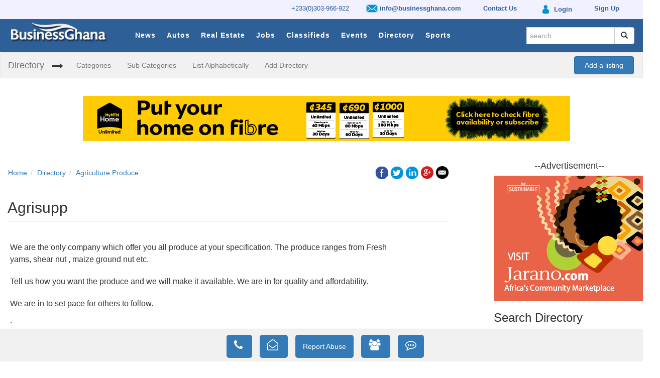

--- FILE ---
content_type: text/html; charset=UTF-8
request_url: https://www.businessghana.com/site/directory/agriculture-produce/404383/Agrisupp
body_size: 9923
content:


<!DOCTYPE html>
<html>
    <head prefix="og: http://ogp.me/ns#">
        <script async src="//pagead2.googlesyndication.com/pagead/js/adsbygoogle.js"></script>
        <script>
          (adsbygoogle = window.adsbygoogle || []).push({
            google_ad_client: "ca-pub-1171476088720532",
            enable_page_level_ads: true
          });
        </script>
        
       
                          <link href="/site/favicon.ico" type="image/x-icon" rel="icon"/><link href="/site/favicon.ico" type="image/x-icon" rel="shortcut icon"/>        
        <!------------------------- CSS ---------------------------------------->
      
        <link rel="stylesheet" href="/site/css/../assets/css/bootstrap.min.css"/>        <link rel="stylesheet" href="/site/css/default_custom.min.css"/>        <link rel="stylesheet" href="/site/css/bootstrap-datepicker.min.css"/>
   <style>    
       p.para{
        line-height: 1.8;
        text-align: justify;
}
</style>
        <!------------------------- JAVESCRIPTS ---------------------------------------->
        
        <script src="/site/js/../assets/js/jquery.min.js"></script>		
      

        <script src="/site/js/../assets/js/bootstrap.min.js"></script>		
		<script src="/site/js/custom.js"></script>        <script src="/site/js/bootstrap-datepicker.min.js"></script>
             <meta charset="utf-8"/>  
<title>Agrisupp - BusinessGhana</title>
    <meta name="viewport" content="width=device-width, initial-scale=1, user-scalable=1">
    <meta charset="utf-8">
    <meta http-equiv="X-UA-Compatible" content="IE=edge,chrome=1">    
    <meta name="keywords" content="BusinessGhana , businessghana.com , Directory , Agriculture Produce">
    <meta name="description" content="We are the only company which offer you all produce at your specification. The produce ranges from Fresh yams, shear nut , maize ground nut etc....">
    <meta property="og:locale" content="en_GB" />  
      
    <meta property="og:type" content="listings" />
         <meta property="og:title" content="Agrisupp" /> 
    <meta property="og:description" content="We are the only company which offer you all produce at your specification. The produce ranges from Fresh yams, shear nut , maize ground nut etc...." /> 
    <meta property="og:url" content="https://www.businessghana.com/" />  
    <meta property="og:site_name" content="BusinessGhana" />     
    <meta property="og:image" content="https://www.businessghana.com/site/img/logo.png" />
    <meta property="og:image:secure_url" content="https://www.businessghana.com/site/img/logo.png" />
    <meta property="og:image:width" content="203"/>
    <meta property="og:image:height" content="57"/>

      
    <meta property="article:section" content="Agriculture Produce" />
        <meta name="twitter:card" content="summary">
    <meta name="twitter:title" content="Agrisupp">
    <meta name="twitter:description" content="We are the only company which offer you all produce at your specification. The produce ranges from Fresh yams, shear...">
    <meta name="twitter:image" content="https://www.businessghana.com/site/img/logo.png">
    <meta name="twitter:image:alt" content="https://www.businessghana.com/site/img/logo.png" />
    <meta name="twitter:domain" content="www.businessghana.com">
    <meta name="application-name" content="BusinessGhana">
    <meta name="robots" content="NOODP,NOYDIR" />
                    </head>
    
    <body>
        <!--Menu Section-->
        <div class="wsmenucontainer clearfix">
            		
<style type="text/css">
	.small-top-menu {
   
    padding-top: 2px !important;
}
.small-top-menu img{
	height: 27px;
}
</style>
	<div class="small-top-menu">
		
		<div class="container">
			<ul class="small-top-menu-strip">
				<li>					
					<a href='http://www.businessghana.com/site/contact_us'> +233(0)303-966-922</a>				</li>
				<li class="hidden-xs">
					<a href='http://www.businessghana.com/site/contact_us' style='padding:13px 10px;font-weight:bold'><img src="/site/img/email.png" style="height:23px" alt=""/> info@businessghana.com</a>				</li>

				<!-- li></li -->
				<li class="hidden-xs"><a href="/site/contact_us" style="padding:13px 10px;font-weight:bold"> Contact Us</a></li>
				<li>
				<a href='http://www.businessghana.com/myaccount/profile/index' style='padding:13px 10px;font-weight:bold'><img src="/site/img/login.png" style="" alt=""/> <span class=''>Login</span></a>				
				</li>

				<li class="sign-up">
				<a href='http://www.businessghana.com/myaccount/profile/sign_up' style='padding:13px 10px;font-weight:bold'><span>Sign Up</span></a>				
				</li>
			</ul>
		</div>
		
	</div>
		
	<div class="wsmenuexpandermain slideRight">
		<a id="navToggle" class="animated-arrow slideLeft" href="#"><span></span></a>
	</div>
	
	<div class="wsmenucontent overlapblackbg"></div>

	<div id="menumain">
		<div id="mainin_wrap" class="container">
			<div class="logobg">
				<a href="/site" title="BusinessGhana"><img src="/site/img/logo.png" alt="logo"/></a>			</div>
			<div class='mobile-sign-in visible-xs visible-md'>
				<a href='http://www.businessghana.com/myaccount/profile/index' class='padding:13px 10px'><img src="/site/img/login.png" style="height:24px" alt=""/> </a>			&nbsp;&nbsp;
				<a href='http://www.businessghana.com/site/items/search?search=(-_-)' class='padding:13px 10px'><i class='fa fa-search' style='color:white' aria-hidden='true'></i></a>			</div>
			
			<div class="header">
			
				<!--Menu HTML Code-->
				<nav class="wsmenu slideLeft clearfix">
					<ul class="mobile-sub wsmenu-list">
						
						<li class="hidden-lg hidden-md hidden-sm">
							<form method="get" accept-charset="utf-8" class="navbar-form search-form top-search" role="search" action="/site/search">								
								<div class="input-group add-on">
									<div class="input text"><input type="text" name="search" class="form-control" placeholder="search" id="search" readonly="readonly"/></div>
									<div class="input-group-btn">
										<button class="btn btn-default" type="submit" type="submit"><i class="glyphicon glyphicon-search"></i></button>
									</div>
								</div>
								
							</form>						</li>			
						
														<li class="title">
									<a href="/site/news">News</a>								</li>
														<li class="title">
									<a href="/site/autos">Autos</a>								</li>
														<li class="title">
									<a href="/site/real-estates">Real Estate</a>								</li>
														<li class="title">
									<a href="/site/jobs">Jobs</a>								</li>
														<li class="title">
									<a href="/site/classifieds">Classifieds</a>								</li>
														<li class="title">
									<a href="/site/events">Events</a>								</li>
														<li class="title">
									<a href="/site/directory">Directory</a>								</li>
							
						<li class="title">
							<a href="/site/news/sports">Sports</a>						</li>
					</ul>
				</nav>
				<!--Menu HTML Code--> 
			</div>
			
			<ul class="nav navbar-nav navbar-right hidden-xs" id="search_nav">		
				<li class="hidden-xs">
					<div id="signe_in">
						<!-- a href="https:www.businessghana.com/myaccount" class="padding:13px 10px"><i class="fa fa-user" aria-hidden="true"><span class="ffl">&nbsp; Login</span> </i></a -->
					</div>
				</li>
				<li>
					<form method="get" accept-charset="utf-8" class="navbar-form search-form top-search" role="search" autocomplete="off" action="/site/search">						<div class="input-group add-on">
						  <div class="input text"><input type="text" name="search" class="form-control" required="required" placeholder="search" id="search"/></div>						  
						  <div class="input-group-btn">
							<button class="btn btn-default" type="submit"><i class="glyphicon glyphicon-search"></i></button>
						  </div>
						</div>
					</form>				</li>	
			</ul>
			
		</div>

		<div id="clear"></div>

	</div>
	
		<div id="cat_bar" style="display: block" >
		<nav class="navbar navbar-default">
  			<div class="container-fluid">
    			<!-- Brand and toggle get grouped for better mobile display -->
    			<div class="navbar-header">
      				<button type="button" class="navbar-toggle collapsed" data-toggle="collapse" data-target="#bs-example-navbar-collapse-1" aria-expanded="false">
        				<span class="sr-only">Toggle navigation</span>
        				<span class="icon-bar"></span>
        				<span class="icon-bar"></span>
        				<span class="icon-bar"></span>
      				</button>
      				<a class="navbar-brand" href="#">Directory</a>
    			</div>

    			<!-- Collect the nav links, forms, and other content for toggling -->
    			<div class="collapse navbar-collapse" id="bs-example-navbar-collapse-1">
      				<ul class="nav navbar-nav">
      					<li class="arrow"><i class="fa fa-long-arrow-right" aria-hidden="true"></i></li>
      	
      					<li><a href="/site/directory/categories">Categories</a></li><li><a href="/site/directory/list-by-sub-categories">Sub Categories</a></li><li><a href="/site/directory/list-alphabetically/A">List Alphabetically </a></li><li><a href="/site/directory/add">Add Directory</a></li>              		</ul>
              							
					<div style='float: right; padding: 7px; margin-right: -20px;'><a class='btn btn-primary' href='http://www.businessghana.com/myaccount/profile/index' style='padding: 7px 20px'>Add a listing</a></div>      			</div><!-- /.navbar-collapse -->
  			</div><!-- /.container-fluid -->
		</nav>
	</div>
<script>
		

function redirectTo(){
window.location.href = "http://www.businessghana.com//site/search";
}
</script>        </div>
        <!--Menu Section-->
        
        <!-- Main Section -->
        <div class="container">
            
<div class="row banner hidden-xs">
  <div class="col-xs-12" style="text-align: center">
    

<!--/* Top Banner 970*90
  *
  * Revive Adserver Javascript Tag
  * - Generated with Revive Adserver v3.1.0
  *
  */-->

<!--/*
  * The backup image section of this tag has been generated for use on a
  * non-SSL page. If this tag is to be placed on an SSL page, change the
  *   'http://targetinfinity.com/as/www/delivery/...'
  * to
  *   'https://targetinfinity.com/as/www/delivery/...'
  *
  * This noscript section of this tag only shows image banners. There
  * is no width or height in these banners, so if you want these tags to
  * allocate space for the ad before it shows, you will need to add this
  * information to the <img> tag.
  *
  * If you do not want to deal with the intricities of the noscript
  * section, delete the tag (from <noscript>... to </noscript>). On
  * average, the noscript tag is called from less than 1% of internet
  * users.
  */-->

<script type='text/javascript'><!--//<![CDATA[
   var m3_u = (location.protocol=='https:'?'https://targetinfinity.com/as/www/delivery/ajs.php':'http://targetinfinity.com/as/www/delivery/ajs.php');
   var m3_r = Math.floor(Math.random()*99999999999);
   if (!document.MAX_used) document.MAX_used = ',';
   document.write ("<scr"+"ipt type='text/javascript' src='"+m3_u);
   document.write ("?zoneid=107");
   document.write ('&amp;cb=' + m3_r);
   if (document.MAX_used != ',') document.write ("&amp;exclude=" + document.MAX_used);
   document.write (document.charset ? '&amp;charset='+document.charset : (document.characterSet ? '&amp;charset='+document.characterSet : ''));
   document.write ("&amp;loc=" + escape(window.location));
   if (document.referrer) document.write ("&amp;referer=" + escape(document.referrer));
   if (document.context) document.write ("&context=" + escape(document.context));
   if (document.mmm_fo) document.write ("&amp;mmm_fo=1");
   document.write ("'><\/scr"+"ipt>");
//]]>--></script><noscript><a href='http://targetinfinity.com/as/www/delivery/ck.php?n=ae490679&amp;cb=INSERT_RANDOM_NUMBER_HERE' target='_blank'><img src='http://targetinfinity.com/as/www/delivery/avw.php?zoneid=107&amp;cb=INSERT_RANDOM_NUMBER_HERE&amp;n=ae490679' border='0' alt='' /></a></noscript>


  </div>
</div>
<div class="row banner show-xs hidden-sm hidden-md hidden-lg">
  <div class="col-xs-12" style="text-align: center">
    

<!--/* Top Banner 320*50
  *
  * Revive Adserver Javascript Tag
  * - Generated with Revive Adserver v3.1.0
  *
  */-->

<!--/*
  * The backup image section of this tag has been generated for use on a
  * non-SSL page. If this tag is to be placed on an SSL page, change the
  *   'http://targetinfinity.com/as/www/delivery/...'
  * to
  *   'https://targetinfinity.com/as/www/delivery/...'
  *
  * This noscript section of this tag only shows image banners. There
  * is no width or height in these banners, so if you want these tags to
  * allocate space for the ad before it shows, you will need to add this
  * information to the <img> tag.
  *
  * If you do not want to deal with the intricities of the noscript
  * section, delete the tag (from <noscript>... to </noscript>). On
  * average, the noscript tag is called from less than 1% of internet
  * users.
  */-->

<script type='text/javascript'><!--//<![CDATA[
   var m3_u =
(location.protocol=='https:'?'https://targetinfinity.com/as/www/delivery/ajs.php':'http://targetinfinity.com/as/www/delivery/ajs.php');
   var m3_r = Math.floor(Math.random()*99999999999);
   if (!document.MAX_used) document.MAX_used = ',';
   document.write ("<scr"+"ipt type='text/javascript' src='"+m3_u);
   document.write ("?zoneid=110");
   document.write ('&amp;cb=' + m3_r);
   if (document.MAX_used != ',') document.write ("&amp;exclude=" +
document.MAX_used);
   document.write (document.charset ? '&amp;charset='+document.charset :
(document.characterSet ? '&amp;charset='+document.characterSet : ''));
   document.write ("&amp;loc=" + escape(window.location));
   if (document.referrer) document.write ("&amp;referer=" +
escape(document.referrer));
   if (document.context) document.write ("&context=" +
escape(document.context));
   if (document.mmm_fo) document.write ("&amp;mmm_fo=1");
   document.write ("'><\/scr"+"ipt>");
//]]>--></script><noscript><a
href='http://targetinfinity.com/as/www/delivery/ck.php?n=a51a09cf&amp;cb=INSERT_RANDOM_NUMBER_HERE'
target='_blank'><img
src='http://targetinfinity.com/as/www/delivery/avw.php?zoneid=110&amp;cb=INSERT_RANDOM_NUMBER_HERE&amp;n=a51a09cf'
border='0' alt='' /></a></noscript>  </div>
</div>
<div style="clear: both"></div>
<br/>

<div class="row">
	<div class="col-md-9 main-content">
		
		
<script src="/site/js/../unitegallery/js/unitegallery.min.js"></script><link rel="stylesheet" href="/site/css/../unitegallery/css/unite-gallery-min.css"/>
<script src="/site/js/../unitegallery/themes/default/ug-theme-default-min.js"></script><link rel="stylesheet" href="/site/css/../unitegallery/themes/default/ug-theme-default-min.css"/>	
<style>

.shadow {
  background-color: white;
  box-shadow: 0 0px 1px 0 rgba(0, 0, 0, 0.2), 0 1px 1px 0 rgba(0, 0, 0, 0.1);
  margin-bottom: 15px;
}	

		p.para{
        line-height: 1.8;
        text-align: justify;
}
	</style>
<div class="row all-details-section">
	<div class="col-sm-12">
		<div class="row">
			<div class="col-sm-6">	
				<div class="row">
					<div class="col-sm-12">
						<ol class="breadcrumb breadcrumb-reset">
							<li><a href="/site/directory">Home</a></li><li><a href="/site/directory">Directory</a></li><li><a href="/site/directory/agriculture-produce">Agriculture Produce</a></li>
						</ol>
					</div>
				</div>
			</div>
			<div class="col-sm-6">
				
<div class="text-right">	

	<a href="http://www.facebook.com/sharer.php?u=https://www.businessghana.com/site/directory/agriculture-produce/404383/Agrisupp" onclick="openWindow(this.href); return false;" class="icon"> 
		<img src="/site/img/icon_facebook.png" class="social-icon" alt=""/>	</a>
	<a href="http://twitter.com/share?text=Agrisupp&https://www.businessghana.com/site/directory/agriculture-produce/404383/Agrisupp" onclick="openWindow(this.href); return false;" class="icon_1">
		<img src="/site/img/icon_twitter.png" class="social-icon" alt=""/>	</a>
	<a href="https://www.linkedin.com/shareArticle?mini=true&url=https://www.businessghana.com/site/directory/agriculture-produce/404383/Agrisupp&sharetitle=" onclick="openWindow(this.href); return false;" class="icon_2">
		<img src="/site/img/icon_linkin.png" class="social-icon" alt=""/>	</a>
	<a href="https://plus.google.com/share?url=https://www.businessghana.com/site/directory/agriculture-produce/404383/Agrisupp" onclick="openWindow(this.href); return false;" class="icon_3">
		<img src="/site/img/icon_googleplus.png" class="social-icon" alt=""/>	</a>	
	<a href="/site/items/share-mail/pagetitle" onclick="openWindow(this.href); return false;" class="icon_4" escape=false>
		<img src="/site/img/icon_email.png" class="social-icon" alt=""/>	</a>  
	
</div>

<script>
	function openWindow(url){
		window.open(url,'MsgWindow', 'menubar=no,toolbar=no,resizable=yes,scrollbars=yes,height=400,width=600');
		return false ;
	}
</script>			</div>
		</div>		

		<div>
			<h2 style="margin-bottom: 0px">Agrisupp</h2>		</div>
		
		<div class="row listing-sep">
			<div class="col-sm-12">
				<hr class="listing-line">
			</div>
		</div>
      
		<div class="row details-info">
			<div class="col-md-12">				

				<div class="row section-info">
					
					<div class="col-md-12 col-sm-12 col-xs-12 news-details">
						<p class= "para">
							<p><p>We are the only company which offer you all produce at your specification. The produce ranges from Fresh yams, shear nut , maize ground nut etc.</p><p>Tell us how you want the produce and we will make it available. We are in for quality and affordability.</p><p>We are in to set pace for others to follow.</p>
. </p>						</p>
					</div>
				</div>
			</div>
		</div>
		<div class="row">
						        
			
			
			


						         </div>
		<div class="row details-info">
			<div class="col-md-12">
				<div class="row col-md-6">
				<h3 class="section-title">Location Information</h3>

				<div class="row listing-sep">
					<div class="col-sm-12">
						<hr class="listing-line">
					</div>
				</div>

								<div class="row section-info">
					<div class="col-md-4 col-sm-4 col-xs-4">
						<strong>Location</strong>
					</div>
					<div class="col-md-8 col-sm-8 col-xs-8">
						Kpandai					</div>
				</div>
								<div class="row section-info">
					<div class="col-md-4 col-sm-4 col-xs-4">
						<strong>Region</strong>
					</div>
					<div class="col-md-8 col-sm-8 col-xs-8">
						Northern					</div>
				</div>
								<div class="row section-info">
					<div class="col-md-4 col-sm-4 col-xs-4">
						<strong>Street Address</strong>
					</div>
					<div class="col-md-8 col-sm-8 col-xs-8">
						Binda off Krachi road					</div>
				</div>
								<div class="row section-info">
					<div class="col-md-4 col-sm-4 col-xs-4">
						<strong>Postal Address</strong>
					</div>
					<div class="col-md-8 col-sm-8 col-xs-8">
											</div>
				</div>
				
			</div>
			<div class="col-md-6">

				<h3 class="section-title">Working Hours</h3>

				<div class="row listing-sep">
					<div class="col-sm-12">
						<hr class="listing-line">
					</div>
				</div>
					
					<div class="row directory-info">
						<div class="col-sm-6 col-xs-6">
							<strong>Monday to Friday</strong>
						</div>
						<div class="col-sm-6 col-xs-6">
													</div>
					</div>
					
					<div class="row directory-info">
						<div class="col-sm-2 col-xs-6">
							<strong>Saturday</strong>
						</div>
						<div class="col-sm-10 col-xs-6">
													</div>
					</div>
					
					<div class="row directory-info">
						<div class="col-sm-2 col-xs-6">
							<strong>Sunday</strong>
						</div>
						<div class="col-sm-10 col-xs-6">
													</div>
					</div>
			</div>
		</div>
        </div>
		<div class="row details-info">
			<div class="col-md-12">
				<h3 class="section-title">Contact Information</h3>

				<div class="row listing-sep">
					<div class="col-sm-12">
						<hr class="listing-line">
					</div>
				</div>

								<div class="row section-info">
					<div class="col-md-2 col-sm-3 col-xs-4">
						<strong>Name</strong>
					</div>
					<div class="col-md-10 col-sm-9 col-xs-8">
						Agrisupp					</div>
				</div>
								<div class="row section-info">
					<div class="col-md-2 col-sm-3 col-xs-4">
						<strong>Phone Number</strong>
					</div>
					<div class="col-md-10 col-sm-9 col-xs-8">
						0246052509					</div>
				</div>
				                 									    <div class="row directory-info">
				
						<div class="col-sm-2 col-xs-6">
							<strong>Website</strong>
						</div>
						<div class="col-sm-4 col-xs-6">
													</div>

						<div class="col-sm-2 col-xs-6">
							<strong>Twitter</strong>
						</div>
						<div class="col-sm-4 col-xs-6">
													</div>
					</div>
					
					<div class="row directory-info">

                        <div class="col-sm-2 col-xs-6">
							<strong>Facebook</strong>
						</div>
						<div class="col-sm-4 col-xs-6">
													</div>

						
					
						<div class="col-sm-2 col-xs-6">
							<strong>LinkedIn</strong>
						</div>
						<div class="col-sm-4 col-xs-6">
													</div>



					</div>
					
					
					<br>
					
			
			</div>
		</div>
</div>
		<div class="row">
			<div class="col-sm-6 advertiser-link">
			</div>
			
			<div class="col-sm-6 text-right">
				
<div class="text-right">	

	<a href="http://www.facebook.com/sharer.php?u=https://www.businessghana.com/site/directory/agriculture-produce/404383/Agrisupp" onclick="openWindow(this.href); return false;" class="icon"> 
		<img src="/site/img/icon_facebook.png" class="social-icon" alt=""/>	</a>
	<a href="http://twitter.com/share?text=Agrisupp&https://www.businessghana.com/site/directory/agriculture-produce/404383/Agrisupp" onclick="openWindow(this.href); return false;" class="icon_1">
		<img src="/site/img/icon_twitter.png" class="social-icon" alt=""/>	</a>
	<a href="https://www.linkedin.com/shareArticle?mini=true&url=https://www.businessghana.com/site/directory/agriculture-produce/404383/Agrisupp&sharetitle=" onclick="openWindow(this.href); return false;" class="icon_2">
		<img src="/site/img/icon_linkin.png" class="social-icon" alt=""/>	</a>
	<a href="https://plus.google.com/share?url=https://www.businessghana.com/site/directory/agriculture-produce/404383/Agrisupp" onclick="openWindow(this.href); return false;" class="icon_3">
		<img src="/site/img/icon_googleplus.png" class="social-icon" alt=""/>	</a>	
	<a href="/site/items/share-mail/pagetitle" onclick="openWindow(this.href); return false;" class="icon_4" escape=false>
		<img src="/site/img/icon_email.png" class="social-icon" alt=""/>	</a>  
	
</div>

<script>
	function openWindow(url){
		window.open(url,'MsgWindow', 'menubar=no,toolbar=no,resizable=yes,scrollbars=yes,height=400,width=600');
		return false ;
	}
</script>			</div>
	</div>
</div>

<script type="text/javascript">
	jQuery(document).ready(function(){

		api = jQuery("#gallery").unitegallery({
			theme_enable_text_panel: false
		});
		
		
		api.on("item_change",function(num, data){		//on item change, get item number and item data
			api.resetZoom();
		});
		
		$('#gallery').css("visibility", "visible");
		api.resetZoom();
		
	});	
</script>		
		<style>
.nav-pills > li a:hover {
    text-decoration: none;
    background-color: #2e5f97;
	}		
</style>
<div class="row form-nav" id="request_forms">
	<div class="col-sm-12">
		<div class="row list-title">
			<div class="col-sm-12">
				<ul class="nav nav-pills">
					<li class="active"><a data-toggle="tab" href="#send_feedback">Contact Advertiser</a></li><li><a data-toggle="tab" href="#request_a_quote">Request a Quote</a></li><li><a data-toggle="tab" href="#request_a_meeting">Request a Meeting</a></li><li><a data-toggle="tab" href="#send_a_comment">Send a Comment</a></li><li><a data-toggle="tab" href="#report_abuse">Report Abuse</a></li>				</ul>
			</div>
		</div>
		<div class="row">
			<div class="tab-content col-sm-12">	

									
					<div id="send_feedback" class="tab-pane fade active in">
						

<script>
$(document).ready(function(){

	var fx = {
		"notEmpty" : function(field, message, span){
			if(field.trim() == ""){
				span.html(message);
			}else{
				span.html('');
			}

		},

		"validEmail" : function(field, span){
			var filter = /^[\w\-\.\+]+\@[a-zA-Z0-9\.\-]+\.[a-zA-z0-9]{2,4}$/;
			if (!filter.test(field)) {
				span.html("A valid email address is required");
			}else{
				span.html('');
			}
		}, 

		"validPhone" : function(field, span){
			var filter = /^\+?[0-9]{5,15}$/;
			if (!filter.test(field)) {
				span.html("Invalid phone number format");
			}else{
				span.html('');
			}
		}
	};
		


	$("#696d041be9aa0").submit( function () { 

	   	fx.notEmpty($(this).find('#firstname').val(), "First name is required", $(this).find('.fname'));
		fx.notEmpty($(this).find('#lastname').val(), "Last name is required", $(this).find('.lname'));
		/* fx.notEmpty($(this).find('#subject').val(), "Please, enter subject", $(this).find('.subject')); */
		fx.notEmpty($(this).find('#message').val(), "Message is required", $(this).find('.message'));
		fx.validEmail($(this).find('#email').val(), $(this).find('.email'));
		fx.validPhone($(this).find('#phone').val(), $(this).find('.phone'));
		if($(this).find("#cvfile").length > 0){
			fx.notEmpty($(this).find('#cvfile').val(), "Please upload your CV", $(this).find('.cv'));
		}

		if($('.errorSpan').text() == ""){
			$.ajax({   
				type: "POST",
				/*data : $(this).serialize(),*/
				/*data : new FormData($()),*/
				data : new FormData(this),
				cache: false,        
				processData: false,
				contentType: false,
				url: "/site/items/submit-form",
				success: function(data){
				//alert(data) ;
				$("#text-modal").text(data);
				$('#adModal').modal('show'); 	
					if(data == "Request successfully sent"){
						$('form').trigger('reset');
					}
						
				},
				error: function(data){
				
					alert('Request failed. Please fill in the fields with valid information: ' + data);	
									
				}  

			});   
		}
		
		
		return false;   

});
});
</script>
	
<div class="row">
	<div class="col-md-12">
		<div class="row">
			<div class="col-sm-12">
			
				<h3>Contact Advertiser</h3>
			</div>
		</div>
		<form method="post" enctype="multipart/form-data" accept-charset="utf-8" id="696d041be9aa0" action="/site/directory/agriculture-produce/404383/Agrisupp"><div style="display:none;"><input type="hidden" name="_method" value="POST"/></div>			<div class="form-group clearfix">
				<input type="hidden" name="receiver" value="agrissupp@gmail.com">
				<input type="hidden" name="uid" value="96710">
				<input type="hidden" name="item" value="404383">
				<input type="hidden" name="section" value="">
				<input type="hidden" name="request_type" value="feedback">
				<div class="row">
					<div class="col-md-6 col-sm-6 col-xs-12 contact-field">
						<input type="text" class="form-control advertiser-form" id="firstname" name="firstname" placeholder="First Name">
						<span class='errorSpan fname'></span>
					</div>
					<div class="col-md-6 col-sm-6 col-xs-12 contact-field">
						<input type="text" class="form-control advertiser-form" id="lastname" name="lastname" placeholder="Last Name">
						<span class='errorSpan lname'></span>
					</div>
				</div>
					
				<div class="row">
					<div class="col-md-6 col-sm-6 col-xs-12 contact-field">
						<input type="text" class="form-control advertiser-form" id="phone" name="phone" placeholder="Phone Number(eg. 0200000000 or +233200000000)">
						<span class='errorSpan phone'></span>
					</div>
					
					<div class="col-md-6 col-sm-6 col-xs-12 contact-field">
						<input type="text" class="form-control advertiser-form" id="email" name="email" placeholder="Email">
						<span class='errorSpan email'></span>
					</div>
				</div>
					
								<div class="row">
					<div class="col-md-12 col-sm-12 col-xs-12 contact-field">
						<input type="text" class="form-control advertiser-form" id="subject" name="subject" placeholder="Subject">
						<span class='errorSpan subject'></span>
					</div>				
				</div>		
					
						
				<div class="row">					
					<div class="col-md-12 col-sm-12 col-xs-12">
						<textarea class="form-control" rows="8" name="message" id="message" placeholder="Message"></textarea>
						<span class='errorSpan message'></span>
					</div>
				</div>
				<div class="row">
					<div class="col-md-12 col-sm-12 col-xs-12">
						<div class="submit"><input type="submit" class="btn btn-primary button-margin" value="Submit"/></div>					</div>
				</div>
			</div>
		
		<div style="display:none;"><input type="hidden" name="_Token[fields]" autocomplete="off" value="7d71c6b59b14d29de3449b26a0af308c6f8921be%3A"/><input type="hidden" name="_Token[unlocked]" autocomplete="off" value=""/></div></form>	</div>
</div>					</div>
								
					
					<div id="request_a_quote" class="tab-pane fade">
						

<script>
$(document).ready(function(){

	var fx = {
		"notEmpty" : function(field, message, span){
			if(field.trim() == ""){
				span.html(message);
			}else{
				span.html('');
			}

		},

		"validEmail" : function(field, span){
			var filter = /^[\w\-\.\+]+\@[a-zA-Z0-9\.\-]+\.[a-zA-z0-9]{2,4}$/;
			if (!filter.test(field)) {
				span.html("A valid email address is required");
			}else{
				span.html('');
			}
		}, 

		"validPhone" : function(field, span){
			var filter = /^\+?[0-9]{5,15}$/;
			if (!filter.test(field)) {
				span.html("Invalid phone number format");
			}else{
				span.html('');
			}
		}
	};
		


	$("#696d041bea815").submit( function () { 

	   	fx.notEmpty($(this).find('#firstname').val(), "First name is required", $(this).find('.fname'));
		fx.notEmpty($(this).find('#lastname').val(), "Last name is required", $(this).find('.lname'));
		/* fx.notEmpty($(this).find('#subject').val(), "Please, enter subject", $(this).find('.subject')); */
		fx.notEmpty($(this).find('#message').val(), "Message is required", $(this).find('.message'));
		fx.validEmail($(this).find('#email').val(), $(this).find('.email'));
		fx.validPhone($(this).find('#phone').val(), $(this).find('.phone'));
		if($(this).find("#cvfile").length > 0){
			fx.notEmpty($(this).find('#cvfile').val(), "Please upload your CV", $(this).find('.cv'));
		}

		if($('.errorSpan').text() == ""){
			$.ajax({   
				type: "POST",
				/*data : $(this).serialize(),*/
				/*data : new FormData($()),*/
				data : new FormData(this),
				cache: false,        
				processData: false,
				contentType: false,
				url: "/site/items/submit-form",
				success: function(data){
				//alert(data) ;
				$("#text-modal").text(data);
				$('#adModal').modal('show'); 	
					if(data == "Request successfully sent"){
						$('form').trigger('reset');
					}
						
				},
				error: function(data){
				
					alert('Request failed. Please fill in the fields with valid information: ' + data);	
									
				}  

			});   
		}
		
		
		return false;   

});
});
</script>
	
<div class="row">
	<div class="col-md-12">
		<div class="row">
			<div class="col-sm-12">
			
				<h3>Request for a Quote</h3>
			</div>
		</div>
		<form method="post" enctype="multipart/form-data" accept-charset="utf-8" id="696d041bea815" action="/site/directory/agriculture-produce/404383/Agrisupp"><div style="display:none;"><input type="hidden" name="_method" value="POST"/></div>			<div class="form-group clearfix">
				<input type="hidden" name="receiver" value="agrissupp@gmail.com">
				<input type="hidden" name="uid" value="96710">
				<input type="hidden" name="item" value="404383">
				<input type="hidden" name="section" value="">
				<input type="hidden" name="request_type" value="quote">
				<div class="row">
					<div class="col-md-6 col-sm-6 col-xs-12 contact-field">
						<input type="text" class="form-control advertiser-form" id="firstname" name="firstname" placeholder="First Name">
						<span class='errorSpan fname'></span>
					</div>
					<div class="col-md-6 col-sm-6 col-xs-12 contact-field">
						<input type="text" class="form-control advertiser-form" id="lastname" name="lastname" placeholder="Last Name">
						<span class='errorSpan lname'></span>
					</div>
				</div>
					
				<div class="row">
					<div class="col-md-6 col-sm-6 col-xs-12 contact-field">
						<input type="text" class="form-control advertiser-form" id="phone" name="phone" placeholder="Phone Number(eg. 0200000000 or +233200000000)">
						<span class='errorSpan phone'></span>
					</div>
					
					<div class="col-md-6 col-sm-6 col-xs-12 contact-field">
						<input type="text" class="form-control advertiser-form" id="email" name="email" placeholder="Email">
						<span class='errorSpan email'></span>
					</div>
				</div>
					
								<div class="row">
					<div class="col-md-12 col-sm-12 col-xs-12 contact-field">
						<input type="text" class="form-control advertiser-form" id="subject" name="subject" placeholder="Subject">
						<span class='errorSpan subject'></span>
					</div>				
				</div>		
					
						
				<div class="row">					
					<div class="col-md-12 col-sm-12 col-xs-12">
						<textarea class="form-control" rows="8" name="message" id="message" placeholder="Message"></textarea>
						<span class='errorSpan message'></span>
					</div>
				</div>
				<div class="row">
					<div class="col-md-12 col-sm-12 col-xs-12">
						<div class="submit"><input type="submit" class="btn btn-primary button-margin" value="Submit"/></div>					</div>
				</div>
			</div>
		
		<div style="display:none;"><input type="hidden" name="_Token[fields]" autocomplete="off" value="7d71c6b59b14d29de3449b26a0af308c6f8921be%3A"/><input type="hidden" name="_Token[unlocked]" autocomplete="off" value=""/></div></form>	</div>
</div>					</div>
				
					
					<div id="request_a_meeting" class="tab-pane fade">
						

<script>
$(document).ready(function(){

	var fx = {
		"notEmpty" : function(field, message, span){
			if(field.trim() == ""){
				span.html(message);
			}else{
				span.html('');
			}

		},

		"validEmail" : function(field, span){
			var filter = /^[\w\-\.\+]+\@[a-zA-Z0-9\.\-]+\.[a-zA-z0-9]{2,4}$/;
			if (!filter.test(field)) {
				span.html("A valid email address is required");
			}else{
				span.html('');
			}
		}, 

		"validPhone" : function(field, span){
			var filter = /^\+?[0-9]{5,15}$/;
			if (!filter.test(field)) {
				span.html("Invalid phone number format");
			}else{
				span.html('');
			}
		}
	};
		


	$("#696d041beac3f").submit( function () { 

	   	fx.notEmpty($(this).find('#firstname').val(), "First name is required", $(this).find('.fname'));
		fx.notEmpty($(this).find('#lastname').val(), "Last name is required", $(this).find('.lname'));
		/* fx.notEmpty($(this).find('#subject').val(), "Please, enter subject", $(this).find('.subject')); */
		fx.notEmpty($(this).find('#message').val(), "Message is required", $(this).find('.message'));
		fx.validEmail($(this).find('#email').val(), $(this).find('.email'));
		fx.validPhone($(this).find('#phone').val(), $(this).find('.phone'));
		if($(this).find("#cvfile").length > 0){
			fx.notEmpty($(this).find('#cvfile').val(), "Please upload your CV", $(this).find('.cv'));
		}

		if($('.errorSpan').text() == ""){
			$.ajax({   
				type: "POST",
				/*data : $(this).serialize(),*/
				/*data : new FormData($()),*/
				data : new FormData(this),
				cache: false,        
				processData: false,
				contentType: false,
				url: "/site/items/submit-form",
				success: function(data){
				//alert(data) ;
				$("#text-modal").text(data);
				$('#adModal').modal('show'); 	
					if(data == "Request successfully sent"){
						$('form').trigger('reset');
					}
						
				},
				error: function(data){
				
					alert('Request failed. Please fill in the fields with valid information: ' + data);	
									
				}  

			});   
		}
		
		
		return false;   

});
});
</script>
	
<div class="row">
	<div class="col-md-12">
		<div class="row">
			<div class="col-sm-12">
			
				<h3>Request for a Meeting</h3>
			</div>
		</div>
		<form method="post" enctype="multipart/form-data" accept-charset="utf-8" id="696d041beac3f" action="/site/directory/agriculture-produce/404383/Agrisupp"><div style="display:none;"><input type="hidden" name="_method" value="POST"/></div>			<div class="form-group clearfix">
				<input type="hidden" name="receiver" value="agrissupp@gmail.com">
				<input type="hidden" name="uid" value="96710">
				<input type="hidden" name="item" value="404383">
				<input type="hidden" name="section" value="">
				<input type="hidden" name="request_type" value="meeting">
				<div class="row">
					<div class="col-md-6 col-sm-6 col-xs-12 contact-field">
						<input type="text" class="form-control advertiser-form" id="firstname" name="firstname" placeholder="First Name">
						<span class='errorSpan fname'></span>
					</div>
					<div class="col-md-6 col-sm-6 col-xs-12 contact-field">
						<input type="text" class="form-control advertiser-form" id="lastname" name="lastname" placeholder="Last Name">
						<span class='errorSpan lname'></span>
					</div>
				</div>
					
				<div class="row">
					<div class="col-md-6 col-sm-6 col-xs-12 contact-field">
						<input type="text" class="form-control advertiser-form" id="phone" name="phone" placeholder="Phone Number(eg. 0200000000 or +233200000000)">
						<span class='errorSpan phone'></span>
					</div>
					
					<div class="col-md-6 col-sm-6 col-xs-12 contact-field">
						<input type="text" class="form-control advertiser-form" id="email" name="email" placeholder="Email">
						<span class='errorSpan email'></span>
					</div>
				</div>
					
								<div class="row">
					<div class="col-md-12 col-sm-12 col-xs-12 contact-field">
						<input type="text" class="form-control advertiser-form" id="subject" name="subject" placeholder="Subject">
						<span class='errorSpan subject'></span>
					</div>				
				</div>		
					
						
				<div class="row">					
					<div class="col-md-12 col-sm-12 col-xs-12">
						<textarea class="form-control" rows="8" name="message" id="message" placeholder="Message"></textarea>
						<span class='errorSpan message'></span>
					</div>
				</div>
				<div class="row">
					<div class="col-md-12 col-sm-12 col-xs-12">
						<div class="submit"><input type="submit" class="btn btn-primary button-margin" value="Submit"/></div>					</div>
				</div>
			</div>
		
		<div style="display:none;"><input type="hidden" name="_Token[fields]" autocomplete="off" value="7d71c6b59b14d29de3449b26a0af308c6f8921be%3A"/><input type="hidden" name="_Token[unlocked]" autocomplete="off" value=""/></div></form>	</div>
</div>					</div>
				
									<div id="send_a_comment" class="tab-pane fade">
						

<script>
$(document).ready(function(){

	var fx = {
		"notEmpty" : function(field, message, span){
			if(field.trim() == ""){
				span.html(message);
			}else{
				span.html('');
			}

		},

		"validEmail" : function(field, span){
			var filter = /^[\w\-\.\+]+\@[a-zA-Z0-9\.\-]+\.[a-zA-z0-9]{2,4}$/;
			if (!filter.test(field)) {
				span.html("A valid email address is required");
			}else{
				span.html('');
			}
		}, 

		"validPhone" : function(field, span){
			var filter = /^\+?[0-9]{5,15}$/;
			if (!filter.test(field)) {
				span.html("Invalid phone number format");
			}else{
				span.html('');
			}
		}
	};
		


	$("#696d041bebc0b").submit( function () { 

	   	fx.notEmpty($(this).find('#firstname').val(), "First name is required", $(this).find('.fname'));
		fx.notEmpty($(this).find('#lastname').val(), "Last name is required", $(this).find('.lname'));
		/* fx.notEmpty($(this).find('#subject').val(), "Please, enter subject", $(this).find('.subject')); */
		fx.notEmpty($(this).find('#message').val(), "Message is required", $(this).find('.message'));
		fx.validEmail($(this).find('#email').val(), $(this).find('.email'));
		fx.validPhone($(this).find('#phone').val(), $(this).find('.phone'));
		if($(this).find("#cvfile").length > 0){
			fx.notEmpty($(this).find('#cvfile').val(), "Please upload your CV", $(this).find('.cv'));
		}

		if($('.errorSpan').text() == ""){
			$.ajax({   
				type: "POST",
				/*data : $(this).serialize(),*/
				/*data : new FormData($()),*/
				data : new FormData(this),
				cache: false,        
				processData: false,
				contentType: false,
				url: "/site/items/submit-form",
				success: function(data){
				//alert(data) ;
				$("#text-modal").text(data);
				$('#adModal').modal('show'); 	
					if(data == "Request successfully sent"){
						$('form').trigger('reset');
					}
						
				},
				error: function(data){
				
					alert('Request failed. Please fill in the fields with valid information: ' + data);	
									
				}  

			});   
		}
		
		
		return false;   

});
});
</script>
	
<div class="row">
	<div class="col-md-12">
		<div class="row">
			<div class="col-sm-12">
			
				<h3>Send a comment</h3>
			</div>
		</div>
		<form method="post" enctype="multipart/form-data" accept-charset="utf-8" id="696d041bebc0b" action="/site/directory/agriculture-produce/404383/Agrisupp"><div style="display:none;"><input type="hidden" name="_method" value="POST"/></div>			<div class="form-group clearfix">
				<input type="hidden" name="receiver" value="agrissupp@gmail.com">
				<input type="hidden" name="uid" value="96710">
				<input type="hidden" name="item" value="404383">
				<input type="hidden" name="section" value="">
				<input type="hidden" name="request_type" value="comment">
				<div class="row">
					<div class="col-md-6 col-sm-6 col-xs-12 contact-field">
						<input type="text" class="form-control advertiser-form" id="firstname" name="firstname" placeholder="First Name">
						<span class='errorSpan fname'></span>
					</div>
					<div class="col-md-6 col-sm-6 col-xs-12 contact-field">
						<input type="text" class="form-control advertiser-form" id="lastname" name="lastname" placeholder="Last Name">
						<span class='errorSpan lname'></span>
					</div>
				</div>
					
				<div class="row">
					<div class="col-md-6 col-sm-6 col-xs-12 contact-field">
						<input type="text" class="form-control advertiser-form" id="phone" name="phone" placeholder="Phone Number(eg. 0200000000 or +233200000000)">
						<span class='errorSpan phone'></span>
					</div>
					
					<div class="col-md-6 col-sm-6 col-xs-12 contact-field">
						<input type="text" class="form-control advertiser-form" id="email" name="email" placeholder="Email">
						<span class='errorSpan email'></span>
					</div>
				</div>
					
								<div class="row">
					<div class="col-md-12 col-sm-12 col-xs-12 contact-field">
						<input type="text" class="form-control advertiser-form" id="subject" name="subject" placeholder="Subject">
						<span class='errorSpan subject'></span>
					</div>				
				</div>		
					
						
				<div class="row">					
					<div class="col-md-12 col-sm-12 col-xs-12">
						<textarea class="form-control" rows="8" name="message" id="message" placeholder="Message"></textarea>
						<span class='errorSpan message'></span>
					</div>
				</div>
				<div class="row">
					<div class="col-md-12 col-sm-12 col-xs-12">
						<div class="submit"><input type="submit" class="btn btn-primary button-margin" value="Submit"/></div>					</div>
				</div>
			</div>
		
		<div style="display:none;"><input type="hidden" name="_Token[fields]" autocomplete="off" value="7d71c6b59b14d29de3449b26a0af308c6f8921be%3A"/><input type="hidden" name="_Token[unlocked]" autocomplete="off" value=""/></div></form>	</div>
</div>					</div>
								
									<div id="report_abuse" class="tab-pane fade">
						

<script>
$(document).ready(function(){

	var fx = {
		"notEmpty" : function(field, message, span){
			if(field.trim() == ""){
				span.html(message);
			}else{
				span.html('');
			}

		},

		"validEmail" : function(field, span){
			var filter = /^[\w\-\.\+]+\@[a-zA-Z0-9\.\-]+\.[a-zA-z0-9]{2,4}$/;
			if (!filter.test(field)) {
				span.html("A valid email address is required");
			}else{
				span.html('');
			}
		}, 

		"validPhone" : function(field, span){
			var filter = /^\+?[0-9]{5,15}$/;
			if (!filter.test(field)) {
				span.html("Invalid phone number format");
			}else{
				span.html('');
			}
		}
	};
		


	$("#696d041bec148").submit( function () { 

	   	fx.notEmpty($(this).find('#firstname').val(), "First name is required", $(this).find('.fname'));
		fx.notEmpty($(this).find('#lastname').val(), "Last name is required", $(this).find('.lname'));
		/* fx.notEmpty($(this).find('#subject').val(), "Please, enter subject", $(this).find('.subject')); */
		fx.notEmpty($(this).find('#message').val(), "Message is required", $(this).find('.message'));
		fx.validEmail($(this).find('#email').val(), $(this).find('.email'));
		fx.validPhone($(this).find('#phone').val(), $(this).find('.phone'));
		if($(this).find("#cvfile").length > 0){
			fx.notEmpty($(this).find('#cvfile').val(), "Please upload your CV", $(this).find('.cv'));
		}

		if($('.errorSpan').text() == ""){
			$.ajax({   
				type: "POST",
				/*data : $(this).serialize(),*/
				/*data : new FormData($()),*/
				data : new FormData(this),
				cache: false,        
				processData: false,
				contentType: false,
				url: "/site/items/submit-form",
				success: function(data){
				//alert(data) ;
				$("#text-modal").text(data);
				$('#adModal').modal('show'); 	
					if(data == "Request successfully sent"){
						$('form').trigger('reset');
					}
						
				},
				error: function(data){
				
					alert('Request failed. Please fill in the fields with valid information: ' + data);	
									
				}  

			});   
		}
		
		
		return false;   

});
});
</script>
	
<div class="row">
	<div class="col-md-12">
		<div class="row">
			<div class="col-sm-12">
			
				<h3>Report Abuse</h3>
			</div>
		</div>
		<form method="post" enctype="multipart/form-data" accept-charset="utf-8" id="696d041bec148" action="/site/directory/agriculture-produce/404383/Agrisupp"><div style="display:none;"><input type="hidden" name="_method" value="POST"/></div>			<div class="form-group clearfix">
				<input type="hidden" name="receiver" value="info@businessghana.com">
				<input type="hidden" name="uid" value="">
				<input type="hidden" name="item" value="404383">
				<input type="hidden" name="section" value="">
				<input type="hidden" name="request_type" value="abuse">
				<div class="row">
					<div class="col-md-6 col-sm-6 col-xs-12 contact-field">
						<input type="text" class="form-control advertiser-form" id="firstname" name="firstname" placeholder="First Name">
						<span class='errorSpan fname'></span>
					</div>
					<div class="col-md-6 col-sm-6 col-xs-12 contact-field">
						<input type="text" class="form-control advertiser-form" id="lastname" name="lastname" placeholder="Last Name">
						<span class='errorSpan lname'></span>
					</div>
				</div>
					
				<div class="row">
					<div class="col-md-6 col-sm-6 col-xs-12 contact-field">
						<input type="text" class="form-control advertiser-form" id="phone" name="phone" placeholder="Phone Number(eg. 0200000000 or +233200000000)">
						<span class='errorSpan phone'></span>
					</div>
					
					<div class="col-md-6 col-sm-6 col-xs-12 contact-field">
						<input type="text" class="form-control advertiser-form" id="email" name="email" placeholder="Email">
						<span class='errorSpan email'></span>
					</div>
				</div>
					
								<div class="row">
					<div class="col-md-12 col-sm-12 col-xs-12 contact-field">
						<input type="text" class="form-control advertiser-form" id="subject" name="subject" placeholder="Subject">
						<span class='errorSpan subject'></span>
					</div>				
				</div>		
					
						
				<div class="row">					
					<div class="col-md-12 col-sm-12 col-xs-12">
						<textarea class="form-control" rows="8" name="message" id="message" placeholder="Message"></textarea>
						<span class='errorSpan message'></span>
					</div>
				</div>
				<div class="row">
					<div class="col-md-12 col-sm-12 col-xs-12">
						<div class="submit"><input type="submit" class="btn btn-primary button-margin" value="Submit"/></div>					</div>
				</div>
			</div>
		
		<div style="display:none;"><input type="hidden" name="_Token[fields]" autocomplete="off" value="7d71c6b59b14d29de3449b26a0af308c6f8921be%3A"/><input type="hidden" name="_Token[unlocked]" autocomplete="off" value=""/></div></form>	</div>
</div>					</div>
								
			</div>
		</div>
	</div>
</div>

<style type='text/css'>
.fixed_section{
 background: #F1F1F1 none repeat scroll 0 0;
    bottom: 0;
 position:fixed;
 box-shadow: 0 -1px 1px rgba(0, 0, 0, 0.12);
    min-height: 60px;
 left:0px;
 text-align:center;
    padding: 20px;
    transition: height 0.25s ease 0s;
    width: 100%;
    z-index: 102;
	margin: auto;
}
.button_fixed_one{
 background: #337ab7 none repeat scroll 0 0;
    border-radius: 5px;
    color: #fff;
    float: left;
    padding: 15px;
 margin-left: 520px;
 margin-right:20px;
}
.button_fixed{
 background: #337ab7 none repeat scroll 0 0;
    border-radius: 5px;
    color: #fff;
    /* float: left; */
	display: inline;
    padding: 15px;
	margin-left: 15px;
}
</style>

<div class="fixed_section">
	
	<a class="button_fixed" href="#send_feedback" id="button_send_feedback"><i class="fa fa-phone" aria-hidden="true" title="Call Advertiser"></i> </a><a class="button_fixed" data-toggle="tab" href="#send_feedback" id="button_send_feedback"><i class="fa fa-envelope-open-o" aria-hidden="true" title="Email Advertiser"></i> </a><a class="button_fixed" data-toggle="tab" href="#report_abuse" id="button_report_abuse">Report Abuse</a><a class="button_fixed" data-toggle="tab" href="#request_a_meeting" id="buttong_request_a_meeting"><i class="fa fa-users" aria-hidden="true"title="Request a Meeting"></i> </a><a class="button_fixed" data-toggle="tab" href="#send_a_comment" id="button_send_a_comment"><i class="fa fa-commenting-o" aria-hidden="true" title="Send a Comment"></i> </a></div>

<script>
	$("#button_apply_for_job").mouseup(function() {
		$('html, body').animate({
			scrollTop: $("#advertiser_share").offset().top
		}, 500);
	});
	
	$("#button_send_feedback").click(function() {
		$('html, body').animate({
			scrollTop: $("#advertiser_share").offset().top
		}, 500);
	});
	/*
	$("#button_request_a_quote").click(function() {
		$('html, body').animate({
			scrollTop: $("#advertiser_share").offset().top
		}, 500);
	});
	
	*/
	$("#buttong_request_a_meeting").click(function() {
		$('html, body').animate({
			scrollTop: $("#advertiser_share").offset().top
		}, 500);
	});
	$("#button_send_a_comment").click(function() {
		$('html, body').animate({
			scrollTop: $("#advertiser_share").offset().top
		}, 500);
	});
	
	$("#button_report_abuse").click(function() {
		$('html, body').animate({
			scrollTop: $("#advertiser_share").offset().top
		}, 500);
	});

	$("#button_book_reservation").click(function() {
		$('html, body').animate({
			scrollTop: $("#advertiser_share").offset().top
		}, 500);
	});
	
</script>		
	</div>
	
	<div class="col-md-3 side-bar">
		<h4 align="center">--Advertisement--</h4>
		<!--/*Right side Banner 300*250
  *
  * Revive Adserver Javascript Tag
  * - Generated with Revive Adserver v3.1.0
  *
  */-->

<!--/*
  * The backup image section of this tag has been generated for use on a
  * non-SSL page. If this tag is to be placed on an SSL page, change the
  *   'http://targetinfinity.com/as/www/delivery/...'
  * to
  *   'https://targetinfinity.com/as/www/delivery/...'
  *
  * This noscript section of this tag only shows image banners. There
  * is no width or height in these banners, so if you want these tags to
  * allocate space for the ad before it shows, you will need to add this
  * information to the <img> tag.
  *
  * If you do not want to deal with the intricities of the noscript
  * section, delete the tag (from <noscript>... to </noscript>). On
  * average, the noscript tag is called from less than 1% of internet
  * users.
  */-->

<script type='text/javascript'><!--//<![CDATA[
   var m3_u = (location.protocol=='https:'?'https://targetinfinity.com/as/www/delivery/ajs.php':'http://targetinfinity.com/as/www/delivery/ajs.php');
   var m3_r = Math.floor(Math.random()*99999999999);
   if (!document.MAX_used) document.MAX_used = ',';
   document.write ("<scr"+"ipt type='text/javascript' src='"+m3_u);
   document.write ("?zoneid=39");
   document.write ('&amp;cb=' +m3_r);
   if (document.MAX_used != ',') document.write ("&amp;exclude=" + document.MAX_used);
   document.write (document.charset ? '&amp;charset='+document.charset : (document.characterSet ? '&amp;charset='+document.characterSet : ''));
   document.write ("&amp;loc=" + escape(window.location));
   if (document.referrer) document.write ("&amp;referer=" + escape(document.referrer));
   if (document.context) document.write ("&context=" + escape(document.context));
   if (document.mmm_fo) document.write ("&amp;mmm_fo=1");
   document.write ("'><\/scr"+"ipt>");
//]]>--></script><noscript><a href='http://targetinfinity.com/as/www/delivery/ck.php?n=a7f52682&amp;cb=INSERT_RANDOM_NUMBER_HERE' target='_blank'><img src='http://targetinfinity.com/as/www/delivery/avw.php?zoneid=39&amp;cb=INSERT_RANDOM_NUMBER_HERE&amp;n=a7f52682' border='0' alt='' /></a></noscript>		<link rel="stylesheet" href="/site/css/bootstrap-multiselect.css"/><script src="/site/js/bootstrap-multiselect.js"></script>
<div class="row hidden-xs">
<form method="get" accept-charset="utf-8" id="search-form" action="/site/directory/search">	<div class="col-lg-12">
	
<label>
<h3>Search Directory</h3>
</label>



    	<div class="input-group">
      		<input type="text" class="form-control" placeholder="Search for..." name="search" id="searchtext">
      		<span class="input-group-btn">
       		 <button class="btn btn-default go" type="submit"><span class="glyphicon glyphicon-search"></button>
      		</span>
      		
    	</div><!-- /input-group -->

    	<div class="search-span" style="color:red;font-size:14px;"></div>
       <div style="float:right; margin-top:8px;">
    	<a href="/site/directory/advanced-search">Advanced Search</a></div>
    	<br/>

  	</div><!-- /.col-lg-6 -->
 </form></div>		<div class="row" style="margin-top: 20px">
		<div class="col-xs-12 col-sm-6 col-md-12 col-lg-12 side-item">
		<h4 class="side-title hidden-lg">Other Listings</h4>
			<div class="row all-listings-row">
			<div class="col-md-4 col-sm-6 col-xs-6 xs-image-side">
				<div class="row" style="">
					<div class="col-xs-12" style="background: #fff">
 						<div class="side-image"  style="background: #fff;"><a href="/site/directory/agriculture-produce/488137/Duapa-Agri-Products-Limited"><img src="/site/img/../../cms/img/default-company-logo.png" alt=""/></a></div>					</div>
				</div>						
			</div>
	
			<div class="col-md-7 col-sm-6 col-xs-6 xs-content">
				<div class="row title-row">
					<div class="col-md-12 col-sm-12 col-xs-12">
						<div class="row" style="width: 130%">
							
								<h5 class="side-listing-title">
									<a href="/site/directory/agriculture-produce/488137/Duapa-Agri-Products-Limited" style="font-size:13px">Duapa Agri Products Limited</a>								</h5>
							
						</div>
					</div>
					<div class="col-md-12 col-sm-12 col-xs-12 text-left">
						<div class="row bottom-align-text">
							<div  style="font-size:13px">
							
							Duapa Agri is a leading West African agribusiness that sources, processes,...	
							</div>
						</div>
					</div>
				</div>										
			</div>
		</div>
	</div>

			<div class="col-xs-12 col-sm-6 col-md-12 col-lg-12 side-item">
			<div class="row all-listings-row">
			<div class="col-md-4 col-sm-6 col-xs-6 xs-image-side">
				<div class="row" style="">
					<div class="col-xs-12" style="background: #fff">
 						<div class="side-image"  style="background: #fff;"><a href="/site/directory/agriculture-produce/486322/FTP-Farm"><img src="/site/img/../../cms/img/default-company-logo.png" alt=""/></a></div>					</div>
				</div>						
			</div>
	
			<div class="col-md-7 col-sm-6 col-xs-6 xs-content">
				<div class="row title-row">
					<div class="col-md-12 col-sm-12 col-xs-12">
						<div class="row" style="width: 130%">
							
								<h5 class="side-listing-title">
									<a href="/site/directory/agriculture-produce/486322/FTP-Farm" style="font-size:13px">FTP Farm</a>								</h5>
							
						</div>
					</div>
					<div class="col-md-12 col-sm-12 col-xs-12 text-left">
						<div class="row bottom-align-text">
							<div  style="font-size:13px">
							
							FTP Farm &ndash; Fresh. Trusted. Proven.

FTP Farm is a dynamic and...	
							</div>
						</div>
					</div>
				</div>										
			</div>
		</div>
	</div>

			<div class="col-xs-12 col-sm-6 col-md-12 col-lg-12 side-item">
			<div class="row all-listings-row">
			<div class="col-md-4 col-sm-6 col-xs-6 xs-image-side">
				<div class="row" style="">
					<div class="col-xs-12" style="background: #fff">
 						<div class="side-image" style="background: #fff"><a href="/site/directory/agriculture-produce/484496/Sefa-Agri-Integrated-Business-Ventures"><img src="/site/img/../../cms/webroot/img/items/thumb_2025-03-05-224402SEFA-AGRI_LOGO_B_1-1.jpg" alt=""/></a></div>					</div>
				</div>						
			</div>
	
			<div class="col-md-7 col-sm-6 col-xs-6 xs-content">
				<div class="row title-row">
					<div class="col-md-12 col-sm-12 col-xs-12">
						<div class="row" style="width: 130%">
							
								<h5 class="side-listing-title">
									<a href="/site/directory/agriculture-produce/484496/Sefa-Agri-Integrated-Business-Ventures" style="font-size:13px">Sefa Agri &amp; Integrated Business Ventures </a>								</h5>
							
						</div>
					</div>
					<div class="col-md-12 col-sm-12 col-xs-12 text-left">
						<div class="row bottom-align-text">
							<div  style="font-size:13px">
							
							Sefa-Agri &amp; Integrated Business Ventures is a Ghanaian registered company...	
							</div>
						</div>
					</div>
				</div>										
			</div>
		</div>
	</div>

			<div class="col-xs-12 col-sm-6 col-md-12 col-lg-12 side-item">
			<div class="row all-listings-row">
			<div class="col-md-4 col-sm-6 col-xs-6 xs-image-side">
				<div class="row" style="">
					<div class="col-xs-12" style="background: #fff">
 						<div class="side-image"  style="background: #fff;"><a href="/site/directory/agriculture-produce/472361/Agro-Frontiers"><img src="/site/img/../../cms/img/default-company-logo.png" alt=""/></a></div>					</div>
				</div>						
			</div>
	
			<div class="col-md-7 col-sm-6 col-xs-6 xs-content">
				<div class="row title-row">
					<div class="col-md-12 col-sm-12 col-xs-12">
						<div class="row" style="width: 130%">
							
								<h5 class="side-listing-title">
									<a href="/site/directory/agriculture-produce/472361/Agro-Frontiers" style="font-size:13px">Agro Frontiers</a>								</h5>
							
						</div>
					</div>
					<div class="col-md-12 col-sm-12 col-xs-12 text-left">
						<div class="row bottom-align-text">
							<div  style="font-size:13px">
							
							Farming and agric business
	
							</div>
						</div>
					</div>
				</div>										
			</div>
		</div>
	</div>

		<div class="col-xs-6 col-sm-6 col-md-12 col-lg-12 side-item hidden-xs hidden-sm"><div class="row"><div class="col-xs-12"><h5 align="center">--Advertisement--</h5><!--/*Right side Banner 300*250
  *
  * Revive Adserver Javascript Tag
  * - Generated with Revive Adserver v3.1.0
  *
  */-->

<!--/*
  * The backup image section of this tag has been generated for use on a
  * non-SSL page. If this tag is to be placed on an SSL page, change the
  *   'http://targetinfinity.com/as/www/delivery/...'
  * to
  *   'https://targetinfinity.com/as/www/delivery/...'
  *
  * This noscript section of this tag only shows image banners. There
  * is no width or height in these banners, so if you want these tags to
  * allocate space for the ad before it shows, you will need to add this
  * information to the <img> tag.
  *
  * If you do not want to deal with the intricities of the noscript
  * section, delete the tag (from <noscript>... to </noscript>). On
  * average, the noscript tag is called from less than 1% of internet
  * users.
  */-->

<script type='text/javascript'><!--//<![CDATA[
   var m3_u = (location.protocol=='https:'?'https://targetinfinity.com/as/www/delivery/ajs.php':'http://targetinfinity.com/as/www/delivery/ajs.php');
   var m3_r = Math.floor(Math.random()*99999999999);
   if (!document.MAX_used) document.MAX_used = ',';
   document.write ("<scr"+"ipt type='text/javascript' src='"+m3_u);
   document.write ("?zoneid=39");
   document.write ('&amp;cb=' +m3_r);
   if (document.MAX_used != ',') document.write ("&amp;exclude=" + document.MAX_used);
   document.write (document.charset ? '&amp;charset='+document.charset : (document.characterSet ? '&amp;charset='+document.characterSet : ''));
   document.write ("&amp;loc=" + escape(window.location));
   if (document.referrer) document.write ("&amp;referer=" + escape(document.referrer));
   if (document.context) document.write ("&context=" + escape(document.context));
   if (document.mmm_fo) document.write ("&amp;mmm_fo=1");
   document.write ("'><\/scr"+"ipt>");
//]]>--></script><noscript><a href='http://targetinfinity.com/as/www/delivery/ck.php?n=a7f52682&amp;cb=INSERT_RANDOM_NUMBER_HERE' target='_blank'><img src='http://targetinfinity.com/as/www/delivery/avw.php?zoneid=39&amp;cb=INSERT_RANDOM_NUMBER_HERE&amp;n=a7f52682' border='0' alt='' /></a></noscript><br><h3 class="side-title">Other Listings</h3></div></div></div>	<div class="col-xs-12 col-sm-6 col-md-12 col-lg-12 side-item">
			<div class="row all-listings-row">
			<div class="col-md-4 col-sm-6 col-xs-6 xs-image-side">
				<div class="row" style="">
					<div class="col-xs-12" style="background: #fff">
 						<div class="side-image" style="background: #fff"><a href="/site/directory/agriculture-produce/466070/Jalin-Star-Limited"><img src="/site/img/../../cms/webroot/img/items/thumb_2022-11-28-073304Jalin_Star_NEW_logo.png" alt=""/></a></div>					</div>
				</div>						
			</div>
	
			<div class="col-md-7 col-sm-6 col-xs-6 xs-content">
				<div class="row title-row">
					<div class="col-md-12 col-sm-12 col-xs-12">
						<div class="row" style="width: 130%">
							
								<h5 class="side-listing-title">
									<a href="/site/directory/agriculture-produce/466070/Jalin-Star-Limited" style="font-size:13px">Jalin Star Limited</a>								</h5>
							
						</div>
					</div>
					<div class="col-md-12 col-sm-12 col-xs-12 text-left">
						<div class="row bottom-align-text">
							<div  style="font-size:13px">
							
							JALIN START LTD is an indigenous Ghanaian Company which provides turnkey...	
							</div>
						</div>
					</div>
				</div>										
			</div>
		</div>
	</div>

			<div class="col-xs-12 col-sm-6 col-md-12 col-lg-12 side-item">
			<div class="row all-listings-row">
			<div class="col-md-4 col-sm-6 col-xs-6 xs-image-side">
				<div class="row" style="">
					<div class="col-xs-12" style="background: #fff">
 						<div class="side-image" style="background: #fff"><a href="/site/directory/agriculture-produce/465790/Coco-Dome-Plus"><img src="/site/img/../../cms/webroot/img/items/thumb_2022-11-13-025753Cocodome.PNG" alt=""/></a></div>					</div>
				</div>						
			</div>
	
			<div class="col-md-7 col-sm-6 col-xs-6 xs-content">
				<div class="row title-row">
					<div class="col-md-12 col-sm-12 col-xs-12">
						<div class="row" style="width: 130%">
							
								<h5 class="side-listing-title">
									<a href="/site/directory/agriculture-produce/465790/Coco-Dome-Plus" style="font-size:13px">Coco Dome Plus</a>								</h5>
							
						</div>
					</div>
					<div class="col-md-12 col-sm-12 col-xs-12 text-left">
						<div class="row bottom-align-text">
							<div  style="font-size:13px">
							
							&quot;Coco Dome is a Coconut Manufacturing Company into the production of...	
							</div>
						</div>
					</div>
				</div>										
			</div>
		</div>
	</div>

			<div class="col-xs-12 col-sm-6 col-md-12 col-lg-12 side-item">
			<div class="row all-listings-row">
			<div class="col-md-4 col-sm-6 col-xs-6 xs-image-side">
				<div class="row" style="">
					<div class="col-xs-12" style="background: #fff">
 						<div class="side-image" style="background: #fff"><a href="/site/directory/agriculture-produce/464679/Lineenbaal-Women-Association"><img src="/site/img/../../cms/webroot/img/items/thumb_2022-09-12-125946Lineenbal_LOGO_page_0001.jpg" alt=""/></a></div>					</div>
				</div>						
			</div>
	
			<div class="col-md-7 col-sm-6 col-xs-6 xs-content">
				<div class="row title-row">
					<div class="col-md-12 col-sm-12 col-xs-12">
						<div class="row" style="width: 130%">
							
								<h5 class="side-listing-title">
									<a href="/site/directory/agriculture-produce/464679/Lineenbaal-Women-Association" style="font-size:13px">Lineenbaal Women Association</a>								</h5>
							
						</div>
					</div>
					<div class="col-md-12 col-sm-12 col-xs-12 text-left">
						<div class="row bottom-align-text">
							<div  style="font-size:13px">
							
							a. To contribute to food security in Northern Ghana in particular and the...	
							</div>
						</div>
					</div>
				</div>										
			</div>
		</div>
	</div>

			<div class="col-xs-12 col-sm-6 col-md-12 col-lg-12 side-item">
			<div class="row all-listings-row">
			<div class="col-md-4 col-sm-6 col-xs-6 xs-image-side">
				<div class="row" style="">
					<div class="col-xs-12" style="background: #fff">
 						<div class="side-image"  style="background: #fff;"><a href="/site/directory/agriculture-produce/446870/Whytebage-International-Limited"><img src="/site/img/../../cms/img/default-company-logo.png" alt=""/></a></div>					</div>
				</div>						
			</div>
	
			<div class="col-md-7 col-sm-6 col-xs-6 xs-content">
				<div class="row title-row">
					<div class="col-md-12 col-sm-12 col-xs-12">
						<div class="row" style="width: 130%">
							
								<h5 class="side-listing-title">
									<a href="/site/directory/agriculture-produce/446870/Whytebage-International-Limited" style="font-size:13px">Whytebage International Limited</a>								</h5>
							
						</div>
					</div>
					<div class="col-md-12 col-sm-12 col-xs-12 text-left">
						<div class="row bottom-align-text">
							<div  style="font-size:13px">
							
							We are into wholesale of Fresh, Safe &amp; Quality Fruits and Vegatables
	
							</div>
						</div>
					</div>
				</div>										
			</div>
		</div>
	</div>

			<div class="col-xs-12 col-sm-6 col-md-12 col-lg-12 side-item">
			<div class="row all-listings-row">
			<div class="col-md-4 col-sm-6 col-xs-6 xs-image-side">
				<div class="row" style="">
					<div class="col-xs-12" style="background: #fff">
 						<div class="side-image" style="background: #fff"><a href="/site/directory/agriculture-produce/405833/Eden-Tree-Limited"><img src="/site/img/../../cms/img/items/2017-05-12-193541edentree.png" alt=""/></a></div>					</div>
				</div>						
			</div>
	
			<div class="col-md-7 col-sm-6 col-xs-6 xs-content">
				<div class="row title-row">
					<div class="col-md-12 col-sm-12 col-xs-12">
						<div class="row" style="width: 130%">
							
								<h5 class="side-listing-title">
									<a href="/site/directory/agriculture-produce/405833/Eden-Tree-Limited" style="font-size:13px">Eden Tree Limited</a>								</h5>
							
						</div>
					</div>
					<div class="col-md-12 col-sm-12 col-xs-12 text-left">
						<div class="row bottom-align-text">
							<div  style="font-size:13px">
							
							Eden Tree Limited produces healthy, nutritious and quality vegetables, herbs...	
							</div>
						</div>
					</div>
				</div>										
			</div>
		</div>
	</div>

			<div class="col-xs-12 col-sm-6 col-md-12 col-lg-12 side-item">
			<div class="row all-listings-row">
			<div class="col-md-4 col-sm-6 col-xs-6 xs-image-side">
				<div class="row" style="">
					<div class="col-xs-12" style="background: #fff">
 						<div class="side-image" style="background: #fff"><a href="/site/directory/agriculture-produce/401498/Volta-Presentation-Company-Limited"><img src="/site/img/../../cms/webroot/img/items/thumb_2021-06-03-165045logo.png" alt=""/></a></div>					</div>
				</div>						
			</div>
	
			<div class="col-md-7 col-sm-6 col-xs-6 xs-content">
				<div class="row title-row">
					<div class="col-md-12 col-sm-12 col-xs-12">
						<div class="row" style="width: 130%">
							
								<h5 class="side-listing-title">
									<a href="/site/directory/agriculture-produce/401498/Volta-Presentation-Company-Limited" style="font-size:13px">Volta Presentation Company Limited</a>								</h5>
							
						</div>
					</div>
					<div class="col-md-12 col-sm-12 col-xs-12 text-left">
						<div class="row bottom-align-text">
							<div  style="font-size:13px">
							
							An Agribusiness into production and sale of superfood infusions in various...	
							</div>
						</div>
					</div>
				</div>										
			</div>
		</div>
	</div>

		
		<div class="col-xs-12">
								<div class="tags " >
									<a href="/site/directory/agriculture-produce">More Agriculture Produce</a>								</div>
							</div>
</div>	</div>
		
</div>
<div class="modal fade" id="adModal" tabindex="-1" role="dialog" aria-labelledby="exampleModalLabel" aria-hidden="true" style="margin-bottom:-25px">
  <div class="modal-dialog" role="document" style="width:500px;">
 
        <div class="panel panel-primary">
      <div class="panel-heading">Success message</div>
      <div class="panel-body"><center><p id="text-modal"></p> </center></div>
        <center><button type="button" class="btn btn-secondary" data-dismiss="modal">Close</button></center>
        <br/>
    </div>

      
    </div>
  </div>

        </div>
        <!-- Main Section -->
        <!-- Footer -->
        <div class="container-fluid footer-wrap">
            		<footer>
			<div class="row footer-section-logo">
				<a href="/site" title="Business Ghana"><img src="/site/img/logo.png" alt="logo"/></a>			</div>

			<div class="row footer-menu">
				<div class="col-xs-6 col-sm-4 col-md-2">
					<ul class="list-group">
						<li><a href='http://businessghana.com/site/news/business'>Business</a></li>
						<li><a href='http://businessghana.com/site/news'>News</a></li>
						
					</ul>
				</div>
				
				<div class="col-xs-6 col-sm-4 col-md-2">
					<ul class="list-group">
						<li><a href='http://businessghana.com/site/jobs'>Jobs</a></li>
						<li><a href='http://businessghana.com/site/events'>Events</a></li>
						<li></li>
					</ul>
				</div>
		
				<div class="col-xs-6 col-sm-4 col-md-2">
					<ul class="list-group">
						<li><a href='http://businessghana.com/site/autos'>Autos</a></li>
						<li><a href='http://businessghana.com/site/classifieds'>Classifieds</a></li>
					</ul>
				</div>
				
				<div class="col-xs-6 col-sm-4 col-md-2">
					<ul class="list-group">
						<li><a href='http://businessghana.com/site/real-estates'>Real Estate</a></li>
						<li><a href='http://businessghana.com/site/news/politics'>Politics</a></li>
					</ul>
				</div>
				
				<div class="col-xs-6 col-sm-4 col-md-2">
					<ul class="list-group">
						<li><a href='http://businessghana.com/site/directory'>Directory</a></li>
						<li><a href='http://businessghana.com/site/news/Entertainments'>Entertainments</a></li>
					</ul>
				</div>
				
				<div class="col-xs-6 col-sm-4 col-md-2">
					<ul class="list-group">
						<li><a href='http://businessghana.com/site/news/sports'>Sports</a></li>
						<li><a href='http://businessghana.com/site/news/general'>General</a></li>
					</ul>
				</div>
			</div>
			<div class="row footer-menu">
				<div class="col-xs-6 col-sm-4 col-md-2">
					<ul class="list-group" style="margin-top:-20px;">
						<li><a href='http://businessghana.com/site/contact_us'>Contact Us</a></li>
					</ul>
				</div>
			</div>
				
			<div class="row footer_sec_02">
				<div class="list-inline copyright">
					<a href='http://businessghana.com/site/legal' style='float: right'>Legal</a>					<center>
						Copyright © BusinessGhana. All Rights Reserved.
					</center>
					
				</div>
			</div>
				
			<!-- <div class="row copyright">
				Copyright © BusinessGhana. All Rights Reserved.
				</div> -->
		</footer>        </div>
        <!-- Footer -->
        <script src="https://use.fontawesome.com/70162e318f.js"></script>
    </body>
    
    <script>
  (function(i,s,o,g,r,a,m){i['GoogleAnalyticsObject']=r;i[r]=i[r]||function(){
  (i[r].q=i[r].q||[]).push(arguments)},i[r].l=1*new
Date();a=s.createElement(o),
  m=s.getElementsByTagName(o)[0];a.async=1;a.src=g;m.parentNode.insertBefore(a,m)
  })(window,document,'script','https://www.google-analytics.com/analytics.js','ga');

  ga('create', 'UA-2282998-1', 'auto');
  ga('send', 'pageview');

</script></html>


--- FILE ---
content_type: text/html; charset=utf-8
request_url: https://www.google.com/recaptcha/api2/aframe
body_size: 268
content:
<!DOCTYPE HTML><html><head><meta http-equiv="content-type" content="text/html; charset=UTF-8"></head><body><script nonce="FDPhZaYG-O2bJcFi43Iq5Q">/** Anti-fraud and anti-abuse applications only. See google.com/recaptcha */ try{var clients={'sodar':'https://pagead2.googlesyndication.com/pagead/sodar?'};window.addEventListener("message",function(a){try{if(a.source===window.parent){var b=JSON.parse(a.data);var c=clients[b['id']];if(c){var d=document.createElement('img');d.src=c+b['params']+'&rc='+(localStorage.getItem("rc::a")?sessionStorage.getItem("rc::b"):"");window.document.body.appendChild(d);sessionStorage.setItem("rc::e",parseInt(sessionStorage.getItem("rc::e")||0)+1);localStorage.setItem("rc::h",'1768752158950');}}}catch(b){}});window.parent.postMessage("_grecaptcha_ready", "*");}catch(b){}</script></body></html>

--- FILE ---
content_type: text/javascript; charset=UTF-8
request_url: https://targetinfinity.com/as/www/delivery/ajs.php?zoneid=107&cb=76279839354&charset=UTF-8&loc=https%3A//www.businessghana.com/site/directory/agriculture-produce/404383/Agrisupp
body_size: 1062
content:
var OX_e0fe9c51 = '';
OX_e0fe9c51 += "<"+"a href=\'https://targetinfinity.com/as/www/delivery/ck.php?oaparams=2__bannerid=1290__zoneid=107__cb=90729a0c72__oadest=https%3A%2F%2Fbroadband.mtn.com.gh%2F%3Futm_source%3Ddirectdisplay%26utm_medium%3Ddisplay%26utm_campaign%3Dhome_festive_campaign2025\' target=\'_blank\'><"+"img src=\'https://targetinfinity.com/as/www/images/4fcb727f05ee1f5a8007d0db7457f2de.jpg\' width=\'970\' height=\'90\' alt=\'\' title=\'\' border=\'0\' /><"+"/a><"+"div id=\'beacon_90729a0c72\' style=\'position: absolute; left: 0px; top: 0px; visibility: hidden;\'><"+"img src=\'https://targetinfinity.com/as/www/delivery/lg.php?bannerid=1290&amp;campaignid=420&amp;zoneid=107&amp;loc=https%3A%2F%2Fwww.businessghana.com%2Fsite%2Fdirectory%2Fagriculture-produce%2F404383%2FAgrisupp&amp;cb=90729a0c72\' width=\'0\' height=\'0\' alt=\'\' style=\'width: 0px; height: 0px;\' /><"+"/div>\n";
document.write(OX_e0fe9c51);


--- FILE ---
content_type: text/javascript; charset=UTF-8
request_url: https://targetinfinity.com/as/www/delivery/ajs.php?zoneid=110&cb=60305801525&charset=UTF-8&loc=https%3A//www.businessghana.com/site/directory/agriculture-produce/404383/Agrisupp
body_size: 1062
content:
var OX_a3f54964 = '';
OX_a3f54964 += "<"+"a href=\'https://targetinfinity.com/as/www/delivery/ck.php?oaparams=2__bannerid=1289__zoneid=110__cb=a0ca8b00e8__oadest=https%3A%2F%2Fbroadband.mtn.com.gh%2F%3Futm_source%3Ddirectdisplay%26utm_medium%3Ddisplay%26utm_campaign%3Dhome_festive_campaign2025\' target=\'_blank\'><"+"img src=\'https://targetinfinity.com/as/www/images/d60b651b88089219a5c309cd99e6e418.jpg\' width=\'320\' height=\'50\' alt=\'\' title=\'\' border=\'0\' /><"+"/a><"+"div id=\'beacon_a0ca8b00e8\' style=\'position: absolute; left: 0px; top: 0px; visibility: hidden;\'><"+"img src=\'https://targetinfinity.com/as/www/delivery/lg.php?bannerid=1289&amp;campaignid=420&amp;zoneid=110&amp;loc=https%3A%2F%2Fwww.businessghana.com%2Fsite%2Fdirectory%2Fagriculture-produce%2F404383%2FAgrisupp&amp;cb=a0ca8b00e8\' width=\'0\' height=\'0\' alt=\'\' style=\'width: 0px; height: 0px;\' /><"+"/div>\n";
document.write(OX_a3f54964);


--- FILE ---
content_type: text/javascript; charset=UTF-8
request_url: https://targetinfinity.com/as/www/delivery/ajs.php?zoneid=39&cb=49796157149&charset=UTF-8&loc=https%3A//www.businessghana.com/site/directory/agriculture-produce/404383/Agrisupp
body_size: 987
content:
var OX_2b5bc0c6 = '';
OX_2b5bc0c6 += "<"+"a href=\'https://targetinfinity.com/as/www/delivery/ck.php?oaparams=2__bannerid=1137__zoneid=39__cb=ec24b0ed5a__oadest=https%3A%2F%2Fwww.jarano.com%2F%3Ftracking%3D5f85eff48e77d\' target=\'_blank\'><"+"img src=\'https://targetinfinity.com/as/www/images/58b434de41e0c3bc270e22bf8f93a445.jpg\' width=\'300\' height=\'250\' alt=\'\' title=\'\' border=\'0\' /><"+"/a><"+"div id=\'beacon_ec24b0ed5a\' style=\'position: absolute; left: 0px; top: 0px; visibility: hidden;\'><"+"img src=\'https://targetinfinity.com/as/www/delivery/lg.php?bannerid=1137&amp;campaignid=386&amp;zoneid=39&amp;loc=https%3A%2F%2Fwww.businessghana.com%2Fsite%2Fdirectory%2Fagriculture-produce%2F404383%2FAgrisupp&amp;cb=ec24b0ed5a\' width=\'0\' height=\'0\' alt=\'\' style=\'width: 0px; height: 0px;\' /><"+"/div>\n";
document.write(OX_2b5bc0c6);


--- FILE ---
content_type: text/javascript; charset=UTF-8
request_url: https://targetinfinity.com/as/www/delivery/ajs.php?zoneid=39&cb=93189836084&charset=UTF-8&loc=https%3A//www.businessghana.com/site/directory/agriculture-produce/404383/Agrisupp
body_size: 1061
content:
var OX_ac511a85 = '';
OX_ac511a85 += "<"+"a href=\'https://targetinfinity.com/as/www/delivery/ck.php?oaparams=2__bannerid=1285__zoneid=39__cb=93ee9461cb__oadest=https%3A%2F%2Fbroadband.mtn.com.gh%2F%3Futm_source%3Ddirectdisplay%26utm_medium%3Ddisplay%26utm_campaign%3Dhome_festive_campaign2025\' target=\'_blank\'><"+"img src=\'https://targetinfinity.com/as/www/images/05c8d0439b09d487270e85d27be640ee.jpg\' width=\'300\' height=\'250\' alt=\'\' title=\'\' border=\'0\' /><"+"/a><"+"div id=\'beacon_93ee9461cb\' style=\'position: absolute; left: 0px; top: 0px; visibility: hidden;\'><"+"img src=\'https://targetinfinity.com/as/www/delivery/lg.php?bannerid=1285&amp;campaignid=420&amp;zoneid=39&amp;loc=https%3A%2F%2Fwww.businessghana.com%2Fsite%2Fdirectory%2Fagriculture-produce%2F404383%2FAgrisupp&amp;cb=93ee9461cb\' width=\'0\' height=\'0\' alt=\'\' style=\'width: 0px; height: 0px;\' /><"+"/div>\n";
document.write(OX_ac511a85);
